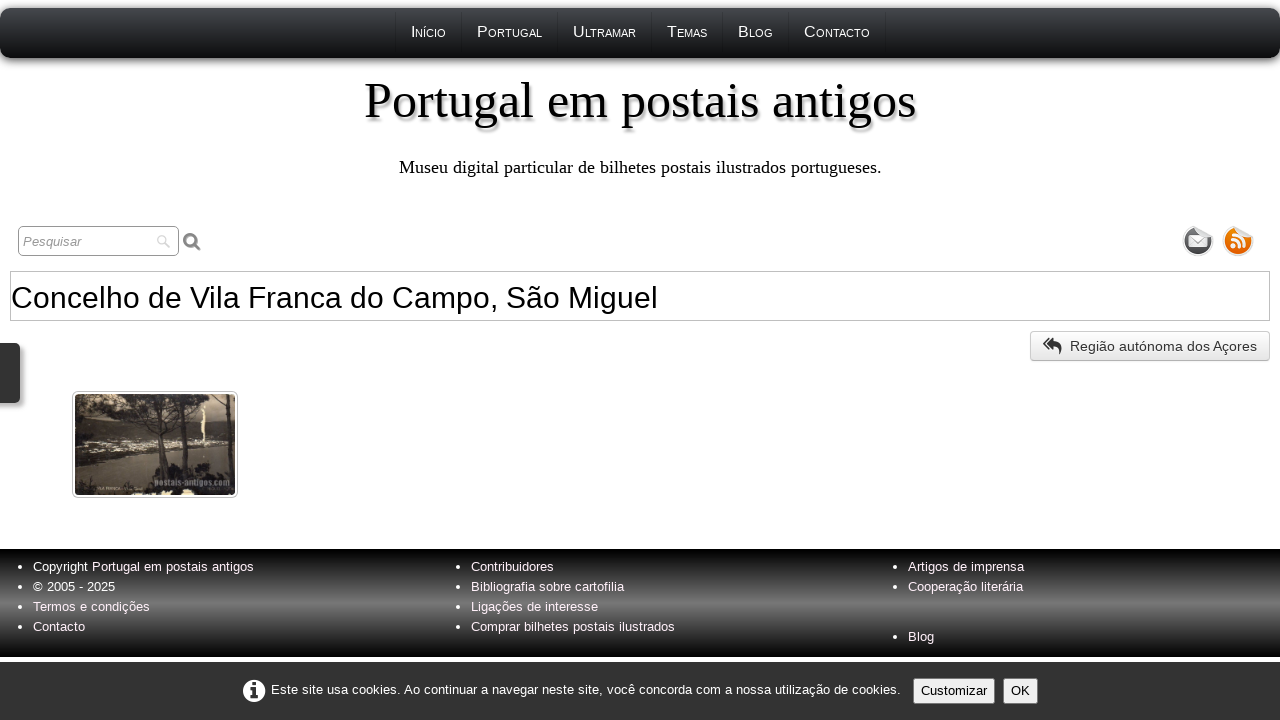

--- FILE ---
content_type: text/html
request_url: https://www.postais-antigos.com/vila-franca-do-campo.html
body_size: 5136
content:
<!doctype html><html lang="pt"><head><meta charset="utf-8"><title>Vila Franca do Campo | Portugal em postais antigos</title><meta name="author" content="Hugo De Oliveira"><meta name="rating" content="General"><meta name="description" content="Bilhetes postais ilustrados antigos de Vila Franca do Campo, Ilha de São Miguel, Arquipélago dos Açores | Portugal em postais antigos"><link rel="preload" href="_frame/style.css" as="style"><link rel="preload" href="_scripts/bootstrap/css/bootstrap.min.css" as="style"><link rel="preload" href="_scripts/bootstrap/fonts/fontawesome-webfont.woff2?v=4.3.0" as="font" type="font/woff2" crossorigin><link rel="preload" href="_scripts/bootstrap/css/font-awesome.min.css" as="style"><!--PRELOAD--><meta property="og:url" content="https://www.postais-antigos.com/vila-franca-do-campo.html"><meta property="og:type" content="website"><meta property="og:site_name" content="Portugal em postais antigos"><meta property="og:title" content="Vila Franca do Campo | Portugal em postais antigos"><meta property="og:description" content="Bilhetes postais ilustrados antigos de Vila Franca do Campo, Ilha de São Miguel, Arquipélago dos Açores | Portugal em postais antigos"><meta property="og:image" content="https://www.postais-antigos.com/_media/img/thumb/portugal-antigo-1.png"><meta property="og:image:width" content="144"><meta property="og:image:height" content="144"><meta name="twitter:card" content="summary"><meta name="twitter:title" content="Vila Franca do Campo | Portugal em postais antigos"><meta name="twitter:description" content="Bilhetes postais ilustrados antigos de Vila Franca do Campo, Ilha de São Miguel, Arquipélago dos Açores | Portugal em postais antigos"><meta name="twitter:image" content="https://www.postais-antigos.com/_media/img/thumb/portugal-antigo-1.png"><meta http-equiv="Content-Language" content="pt" /><meta name="pinterest" content="nopin" /><meta name="google-site-verification" content="DKahSZrraCKz8sXdd5N9jCc7N0EII4hWXE9K75bh8qY" /><meta name="generator" content="Lauyan TOWeb 12.1.4.973"><meta name="viewport" content="width=device-width, initial-scale=1.0"><link href="rss.xml" rel="alternate" type="application/rss+xml"><link href="_media/img/sq_icon/favicon.jpg" rel="shortcut icon" type="image/jpeg"><link href="_media/img/thumb/portugal-antigo-1.png" rel="apple-touch-icon"><meta name="msapplication-TileColor" content="#5835b8"><meta name="msapplication-TileImage" content="_media/img/thumb/portugal-antigo-1.png"><meta name="format-detection" content="telephone=no"><link href="_scripts/bootstrap/css/bootstrap.min.css" rel="stylesheet"><link href="_frame/style.css" rel="stylesheet"><link rel="stylesheet" href="_scripts/jquery/ui/jquery.ui.css"><link rel="stylesheet" href="_scripts/bootstrap/css/font-awesome.min.css"><style>.raty-comp{padding:8px 0;font-size:10px;color:#FD9317}.tw-blogbar{display:flex;align-items:center}@media (max-width:767px){.tw-blogbar{flex-direction:column;}}.alert a{color:#003399}.ta-left{text-align:left}.ta-center{text-align:center}.ta-justify{text-align:justify}.ta-right{text-align:right}.float-l{float:left}.float-r{float:right}.flexobj{flex-grow:0;flex-shrink:0;margin-right:1em;margin-left:1em}.flexrow{display:flex !important;align-items:center}.flexrow-align-start{align-items:start}@media (max-width:767px){.flexrow{flex-direction:column}.flexrow-align-start{align-items:center}}.cookie-consent{width:100%;padding:16px 0;position:relative;z-index:9800;text-align:center;}.ckc-bottom{position:fixed;bottom:0;left:0;right:0;height:auto;}.cookie-consent,.cookie-consent button{font-size:100%}.cookie-consent a{font-weight:bold;text-decoration:none}.cookie-consent a:hover{text-decoration:underline}.cookie-consent .no-deco-hover a:hover{text-decoration:none}</style><link href="_frame/print.css" rel="stylesheet" type="text/css" media="print"><script src="_scripts/cookie/gdpr-ckie.js"></script><script>(function(i,s,o,g,r,a,m){i['GoogleAnalyticsObject']=r;i[r]=i[r]||function(){(i[r].q=i[r].q||[]).push(arguments)},i[r].l=1*new Date();a=s.createElement(o),m=s.getElementsByTagName(o)[0];a.async=1;a.src=g;m.parentNode.insertBefore(a,m)})(window,document,"script","https://www.google-analytics.com/analytics.js","ga");ga("create","UA-46718080-1","auto");ga("set","anonymizeIp",true);ga("send","pageview");window.dataLayer=window.dataLayer||[];function gtag(){dataLayer.push(arguments);}gtag("consent","default",{"analytics_storage":"denied"});</script><script async src="https://www.googletagmanager.com/gtag/js?id=G-JNH696BQT0"></script><script>window.dataLayer=window.dataLayer||[];function gtag(){dataLayer.push(arguments);}gtag("js",new Date());gtag("config","G-JNH696BQT0",{"anonymize_ip":true});if(!getCookieConsent("ga")){window["ga-disable-UA-46718080-1"]=true;gtag("consent","update",{"analytics_storage":"denied"});}else{gtag("consent","update",{"analytics_storage":"granted"});}</script></head><body oncontextmenu="return false;"><div id="site"><div id="page"><header><div id="toolbar1" class="navbar"><div class="navbar-inner"><div class="container-fluid"><button type="button" class="btn btn-navbar collapsed" aria-label="Menu" style="float:left" data-toggle="collapse" data-target=".nav-collapse"><span class="icon-bar"></span><span class="icon-bar"></span><span class="icon-bar"></span></button><div class="nav-collapse collapse"><ul id="toolbar1_l" class="nav"><li><ul id="mainmenu" class="nav"><li><a href="index.html">Início</a></li><li><a href="distritos-portugal.html">Portugal</a></li><li><a href="ultramar.html">Ultramar</a></li><li><a href="temas.html">Temas</a></li><li><a href="blog-2025.html">Blog</a></li><li><a href="contacto.html">Contacto</a></li></ul></li></ul></div></div></div></div><div id="toolbar2" class="navbar"><div class="navbar-inner"><div class="container-fluid"><ul id="toolbar2_l" class="nav"><li><a id="logo" href="index.html" aria-label="logo"><span id="logo-lt">Portugal em postais antigos</span><span id="logo-rt"></span><br><span id="logo-sl">Museu digital particular de bilhetes postais ilustrados portugueses.</span></a></li></ul></div></div></div></header><div id="content" class="container-fluid"><div class="row-fluid"><div class="span12"></div></div><div id="toolbar3" class="navbar"><div class="navbar-inner"><div class="container-fluid"><ul id="toolbar3_l" class="nav"><li><form id="searchbox" class="navbar-search" action="_search.html"><input type="text" name="req" id="searchbox-req" class="search-query" placeholder="Pesquisar"></form></li></ul><ul id="toolbar3_r" class="nav pull-right"><li><div id="sharebox"><a target="_blank" onclick="javascript:return(decMail2(this));" href="znvygb?uggc://jjj.cbfgnvf-nagvtbf.pbz/pbagnpgb.ugzy" rel="noopener"><img style="width:32px;height:32px" src="_frame/tw-share-mail@2x.png" alt="email"></a><a target="_blank" href="rss.xml" type="application/rss+xml" rel="noopener"><img style="width:32px;height:32px" src="_frame/tw-share-rss@2x.png" alt="rss"></a></div></li></ul></div></div></div><h1>Concelho de Vila Franca do Campo, São Miguel</h1><div id="topic" class="row-fluid"><div id="topic-inner"><div id="top-content" class="span12"><div class="row-fluid"><div class="span12 tw-para"><div style="text-align: right;"><a class="btn" href="acores.html" rel="prev"><i class="fa fa-reply-all fa-lg" style="margin-right:8px"></i>Região autónoma dos Açores</a></div><div style="text-align: right;"><br></div></div></div><div class="row-fluid"><ul class="thumbnails"><li class="span3"><div class="thumbnail"><a href="vila-franca-do-campo-vista-geral-vila-franca-acores.html"><img class=" frm-thin-border"  src="_media/img/thumb/vila-franca-acores.jpg" srcset="_media/img/thumb/vila-franca-acores.jpg 160w,_media/img/small/vila-franca-acores.jpg 480w,_media/img/medium/vila-franca-acores.jpg 768w,_media/img/large/vila-franca-acores.jpg 800w" style="max-width:100%;width:160px;" alt="Postal antigo de Vila Franca do Campo, Portugal: Açores - Ilha de São Miguel - Vista geral." data-zoom-image="_media/img/large/vila-franca-acores.jpg" loading="lazy"></a></div></li></ul></div></div></div></div></div><footer><div id="footerfat" class="row-fluid"><div class="row-fluid"></div></div><div id="footersmall" class="row-fluid"><div id="foot-sec1" class="span4 "><ul><li>Copyright&nbsp;<a href="index.html#">Portugal em postais antigos</a></li><li>© 2005 - 2025</li><li><a href="termos-condicoes.html" rel="nofollow">Termos e&nbsp;condições</a></li><li><a href="contacto.html" title="Escrever" rel="next" id="lnkd839dcce">Contacto</a></li></ul></div><div id="foot-sec2" class="span4 "><ul><li><a href="contribuidores.html">Contribuidores</a>&nbsp;</li><li><a href="bibliografia.html" rel="next">Bibliografia sobre cartofilia</a></li><li><a href="links.html" rel="next">Ligações de interesse</a></li><li><a href="comprar-postais-antigos.html#" rel="next">Comprar bilhetes postais ilustrados</a></li></ul></div><div id="foot-sec3" class="span4 "><ul><li style="text-align: left;"><a href="artigos-de-imprensa.html" id="lnk43fa7733" rel="next">Artigos de imprensa</a></li><li style="text-align: left;"><a href="cooperacao-literaria.html" rel="next">Cooperação literária</a></li></ul><div><br></div><ul><li style="text-align: left;"><a href="blog-2025.html">Blog</a></li></ul></div></div></footer></div></div><script src="_scripts/jquery/jquery.min.js"></script><script src="_scripts/jquery/ui/jquery.ui.min.js"></script><script src="_scripts/bootstrap/js/bootstrap.min.js"></script><script>function decMail2(e){var s=""+e.href,n=s.lastIndexOf("/"),w;if(s.substr(0,7)=="mailto:")return(true);if(n>0)s=s.substr(n+1);s=s.replace("?",":").replace("#","@").replace(/[a-z]/gi,function(t){return String.fromCharCode(t.charCodeAt(0)+(t.toLowerCase()<"n"?13:-13));});e.href=s;return(true);}function onChangeSiteLang(href){var i=location.href.indexOf("?");if(i>0)href+=location.href.substr(i);document.location.href=href;}</script><script>$(document).ready(function(){$("#searchbox>input").click(function(){$(this).select();});$("#searchbox").click(function(e){if(e.offsetX>e.target.width){}else $("#searchbox").submit()});var clickmessage="Não permetido clique direitos nas imagens!";function disableclick(e){if(document.all){if(event.button==2||event.button==3){if(event.srcElement.tagName=="IMG"){if(clickmessage!="")alert(clickmessage);return false;}}}else if(document.layers){if(e.which==3){if(clickmessage!= "")alert(clickmessage);return false;}}else if(document.getElementById){if(e.which==3&&e.target.tagName=="IMG" ){if(clickmessage!="")alert(clickmessage);return false;}}}function associateimages(){for(i=0;i<document.images.length;i++)document.images[i].onmousedown=disableclick;}if(document.all){document.onmousedown=disableclick;} else if(document.getElementById){document.onmouseup=disableclick;}else if(document.layers)associateimages();if(location.href.indexOf("?")>0&&location.href.indexOf("twtheme=no")>0){$("#dlgcookies").hide();$("#toolbar1,#toolbar2,#toolbar3,#footersmall,#footerfat").hide();var idbmk=location.href;idbmk=idbmk.substring(idbmk.lastIndexOf("#")+1,idbmk.lastIndexOf("?"));if(idbmk!=""){idbmk=idbmk.split("?")[0];if($("#"+idbmk+"_container").length)idbmk+="_container";$("html,body").animate({scrollTop:$("#"+idbmk).offset().top},0);}}if(getCookieConsent("recaptcha"))$("#cksw-recaptcha").attr("checked",true);if(getCookieConsent("ga"))$("#cksw-ga").attr("checked",true);customCookies(true);if(!getCookieConsent("cookieconsent")){$("#site").append("<div id='cookieconsent' class='cookie-consent ckc-bottom'><i class='fa fa-info-circle fa-2x' style='vertical-align:middle;margin-right:6px'></i>Este site usa cookies. Ao continuar a navegar neste site, você concorda com a nossa utilização de cookies. <button class='ckie-btn' onclick='openDlgCookies()'>Customizar</button><button class='ckie-btn' onclick='setCookieConsent(\"cookieconsent\",1)'>OK</button></div>");}$("#site").prepend("<a href='javascript:void(0)' class='toTop' title='Início da página'><i class='fa fa-chevron-circle-up fa-4x toTopLink'></i></a>");var offset=220;var duration=500;$(window).scroll(function(){if($(this).scrollTop()>offset){$(".toTop").fadeIn(duration);}else{$(".toTop").fadeOut(duration);}});$(".toTop").click(function(event){event.preventDefault();$("html, body").animate({scrollTop:0},duration);return(false);});if(typeof onTOWebPageLoaded=="function")onTOWebPageLoaded();});</script><div id="cookiesidenav-l"><a href="#" onclick="openDlgCookies()" id="cookiesidenav-btn-mid" title="Consentimento de Cookies">Customizar</a></div></body></html><div id="dlgcookies" title="Consentimento de Cookies"><div style="max-height:200px"><table><td style="padding:0 10px 10px 2px;vertical-align:top;"><div class="onoffswitch"><input type="checkbox" name="onoffswitch" class="onoffswitch-checkbox" id="cksw-recaptcha"><label class="onoffswitch-label" for="cksw-recaptcha"></label></div></td><td style="width:100%;vertical-align:top;padding-bottom:10px"><p style="font-size:110%;font-weight:300;margin:0">ReCaptcha</p><p style="font-size:90%;font-weight:normal;margin:0">Este serviço do Google é usado para proteger os formulários da web do nosso site e é necessário se você quiser entrar em contato. Ao aceitá-lo, você concorda com a política de privacidade do Google: <a href="https://policies.google.com/privacy" rel="noreferrer" target="_blank">https://policies.google.com/privacy</a> </p></td> </tr><td style="padding:0 10px 10px 2px;vertical-align:top;"><div class="onoffswitch"><input type="checkbox" name="onoffswitch" class="onoffswitch-checkbox" id="cksw-ga"><label class="onoffswitch-label" for="cksw-ga"></label></div></td><td style="width:100%;vertical-align:top;padding-bottom:10px"><p style="font-size:110%;font-weight:300;margin:0">Google Analytics</p><p style="font-size:90%;font-weight:normal;margin:0">O Google Analytics é um serviço usado em nosso site que rastreia, relata tráfego e mede como os usuários interagem com o conteúdo de nosso site para que possamos melhorá-lo e fornecer melhores serviços.</p></td> </tr></table></div></div>